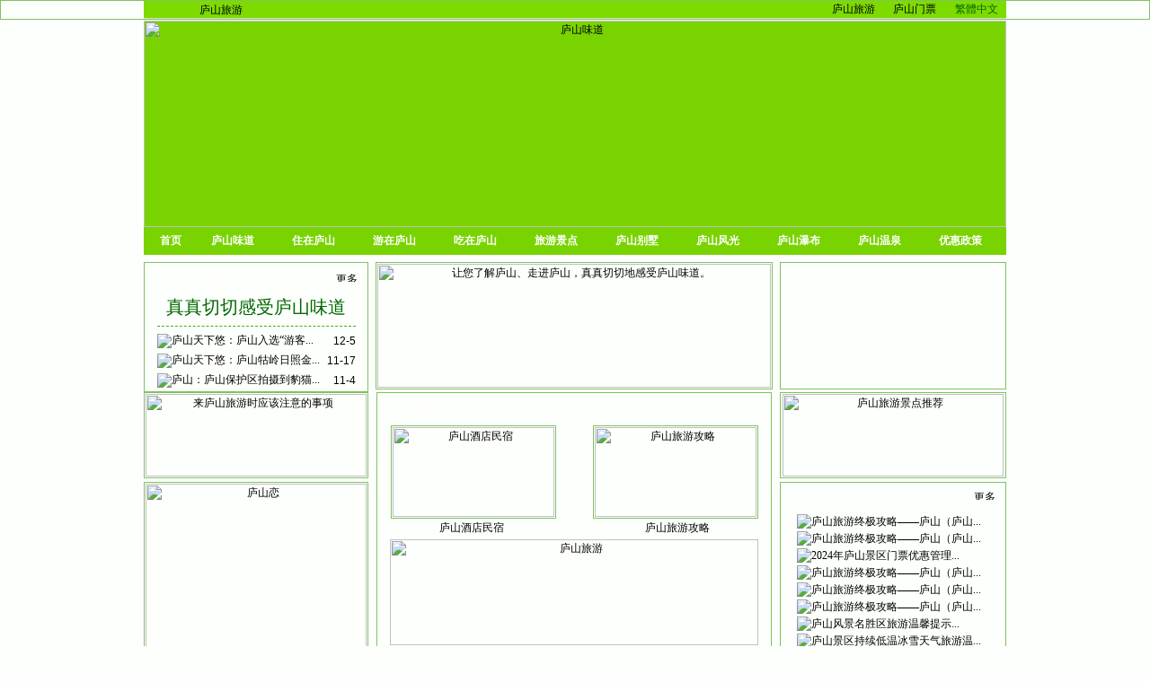

--- FILE ---
content_type: text/html
request_url: http://www.chinalushan.com/line/line_19.htm
body_size: 360
content:

<!-- ®ɽ�����������緢չ���޹�˾��Ȩ���� -->
<!-- ����汾��Ver:2.1 -->
<script language=javascript>alert('����Ϣ�����ڻ�����������ʧ������ɵĽ����');location.href='../';</script>

--- FILE ---
content_type: text/html
request_url: http://www.chinalushan.com/
body_size: 11664
content:

<!-- 庐山诚信旅游网络发展有限公司版权所有 -->
<!-- 程序版本：Ver:2.1 -->

<html>
<head>
<TITLE>庐山天下悠_庐山旅游网_江西十大优秀旅游休闲网站,江西庐山风景区庐山旅游门户网站</TITLE>
<META name="keywords" content="庐山,庐山旅游,庐山天下悠,庐山味道,识得庐山真面目,匡庐奇秀甲天下,江西庐山旅游,九江庐山旅游">
<META name="description" content="庐山旅游网是纯正血统的庐山本土网站，是江西庐山风景区内专业的庐山旅游门户网站，江西省十大优秀旅游休闲网站之一，让您了解庐山人文历史，走进庐山探幽赏美景，真真切切地感受庐山的味道！同时为您提供方便快捷的庐山旅游咨询、庐山旅游线路查询、庐山旅游酒店预订、庐山旅游民宿客栈旅馆预订、庐山旅游攻略信息等服务。">
<META http-equiv="Content-Type" content="text/html; charset=gb2312">
<LINK href="favicon.ico" rel="Shortcut Icon">
<LINK href="favicon.ico" rel=Bookmark>
<LINK rel="stylesheet" href="css/index.css" type="text/css">
<SCRIPT language="JavaScript" src="inc/function.js"></SCRIPT>
<SCRIPT src="js/swf.js" type=text/javascript></SCRIPT>
<style type="text/css">
.style1 {
				text-align: center;
}
</style>
</head>
<body style="text-align: center" bgcolor="#FCFFFB">
<div align="center" class="tb1">
<table width="960" height="16" border="0" cellpadding="0" bgcolor="#7DDB00" class="tb4" style="border-collapse:collapse">
<tr>
<td width="140" height="16" align="center">
<p align="center">
<a href="http://www.chinalushan.com">
<img border="0" src="images/HEAD1.gif" width="134" height="15" alt="庐山旅游"></a></td>
<td width="475" height="16" style="padding-top:5px " class="price1">　</td>
<td width="9" align="left" height="16">
<font color="#006600">
<img border="0" src="images/head2.gif" width="7" height="10"></font></td>
<td width="6%" align="left" height="16">
<strong style="font-weight: 400"><font color="#000000">
<a class="M2_link" href="http://www.lushanlvyou.com">
<font color="#000000">庐山旅游</font></a></font></strong></td>
<td width="9" align="left" height="16">
<img border="0" src="images/head2.gif" width="7" height="10"></td>
<td width="6%" align="left" height="16">
<strong style="font-weight: 400"><font color="#000000">
<a class="M2_link" href="http://www.lushanweidao.com/newsinfo/6873127.html">
<font color="#000000">庐山门票</font></a></font></strong></td>
<td width="9" align="left" height="16">
<font color="#006600">
<img border="0" src="images/head2.gif" width="7" height="10"></font></td>
<td width="6%" align="left" height="16">
<font color="#006600">
<script src="fanti/language.js"></script></font></td>
</tr>
</table>
</div>
<div align="center">
<table width="960" border="0" cellpadding="0" style="border-collapse: collapse" bgcolor="#79D300">
<tr>
<TD height="1" background=images/bgtop.gif bgcolor="#F5FFEC" style="font-size: 12px; line-height: 15px; font-family: 宋体">
<IMG height=1
src="images/1x1_pix.gif" width=10></TD>
</tr>
<tr>
<td width="960" height="120" align="center" bgcolor="#79D300">
<img border="0" src="images/LuShan.jpg" width="960" height="230" longdesc="庐山以“雄、奇、险、秀”闻名于世，大江、大湖、大山浑然交汇，雄奇、险峻、秀丽、刚柔相济。春如梦、夏如滴、秋如醉、冬如玉，四季可游。唐代诗人白居易以“匡庐奇秀甲天下”八个字道出庐山的秀美和品位，宋代诗人苏轼曾发出“不识庐山真面目，只缘身在此山中”的感慨。" alt="庐山味道"></td>
</tr>
<tr>
<TD height="1" background=images/bgtop.gif bgcolor="#79D300" style="font-size: 12px; line-height: 15px; font-family: 宋体">
<IMG height=1
src="images/1x1_pix.gif" width=10></TD>
</tr>
</table>
</div>
<table width="960" border="0" align="center" cellpadding="0" cellspacing="0" bgcolor="#FFFFFF">
<tr>
<td>
<div align="center">
<table width="100%" border="0" cellpadding="0" cellspacing="0" bgcolor="#79D300">
<tr>
<td width="1"><b><img src="images/top_02.gif" width="9" height="30"></b></td>
<td background="images/top_03.gif">
<div align="center">
<table width="100%" height="30" border="0" cellpadding="0" cellspacing="0">
<tr>
<td><div align="center"><A href="/" class="M2_link">
<strong>首页</strong></A></div>
</td>
<td width="1"><b><img src="images/top_04.gif" width="7" height="30"></b></td>
<td><div align="center">
<strong><a class="M2_link" href="http://www.lushanweidao.com">庐山味道</a></strong></div>
</td>
<td width="1"><b><img src="images/top_04.gif" width="7" height="30"></b></td>
<td><div align="center">
<strong><a class="M2_link" href="http://www.lushanweidao.com/newsinfo/7261661.html">
				住在庐山</a></strong></div>
</td>
<td width="1"><b><img src="images/top_04.gif" width="7" height="30"></b></td>
<td><div align="center">
<strong><a class="M2_link" href="http://www.lushanweidao.com/newsinfo/6250572.html">
				游在庐山</a></strong></div>
</td>
<td width="1"><b><img src="images/top_04.gif" width="7" height="30"></b></td>
<td><div align="center">
<strong><a class="M2_link" href="http://www.lushanweidao.com/lushanmeishi">吃在庐山</a></strong></div>
</td>
<td width="1"><b><img src="images/top_04.gif" width="7" height="30"></b></td>
<td><div align="center">
<strong><a class="M2_link" href="http://www.lushanweidao.com/lushanjingdian">旅游景点</a></strong></div>
</td>
<td width="1"><b><img src="images/top_04.gif" width="7" height="30"></b></td>
<td><div align="center">
<strong><a class="M2_link" href="http://www.lushanweidao.com/lushanbieshu">庐山别墅</a></strong></div>
</td>
<td width="1"><b><img src="images/top_04.gif" width="7" height="30"></b></td>
<td><div align="center">
<strong><a class="M2_link" href="http://www.lushanweidao.com/lushanyou">庐山风光</a></strong></div>
</td>
<td width="1"><b><img src="images/top_04.gif" width="7" height="30"></b></td>
<td><div align="center">
<strong><a class="M2_link" href="http://www.lushanweidao.com/lushanpubu">庐山瀑布</a></strong></div>
</td>
<td width="1"><b><img src="images/top_04.gif" width="7" height="30"></b></td>
<td>
<p align="center">
<strong><a class="M2_link" href="http://www.lushanweidao.com/lushanwenquan">庐山温泉</a></strong></td>
<td width="1"><b><img src="images/top_04.gif" width="7" height="30"></b></td>
<td><div align="center">
<strong><a class="M2_link" href="http://www.lushanweidao.com/lushanmenpiao">优惠政策</a></strong></div>
</td>
</tr>
</table></div>
</td>
<td width="1"><b><img src="images/top_01.gif" width="9" height="30"></b></td>
</tr>
</table>
</div>
</td>
</tr>
</table>
<table width="960" height="8" border="0" align="center" cellpadding="0" cellspacing="0">
<tr>
<td></td>
</tr>
</table>
<div align="center">
<table width="960" height="145" border="0" cellpadding="0" cellspacing="0">
<tr>
<td width="255" height="145" align="left" valign="top">
<table width="250" height="140" border="0" cellpadding="0" cellspacing="0" class="tb0">
<tr>
<td height="69" align="center" valign="top" width="250"><table width="100%" height="25" border="0" cellpadding="0" cellspacing="0" background="images/left01.gif">
<tr>
<td width="9%" align="center" style="padding-top:5px " valign="top">
<img border="0" src="images/zx.gif" width="15" height="16"></td>
<td width="77%" valign="bottom" class="t3">庐山旅游资讯</td>
<td width="14%" style="padding-top:5px ">
<a target="_blank" href="info/index_1.htm">
<img src="images/more.gif" width="31" height="11" border="0" alt="更多>>>"></a></td>
</tr>
</table>
<table border="0" width="80%" id="table2">
<tr>
<table width="90%" height="40" border="0" cellpadding="0" cellspacing="0" style="border-bottom:1px #43AE12 dashed; ">
<tr>
<td height="40" align="center"><a href="http://www.lushanweidao.com" class="12_777777" target="_blank" title="真真切切感受庐山味道"><SPAN class=title><FONT face=黑体>真真切切感受庐山味道</FONT></SPAN></td>
</tr>
</table>
<table width="80%" height="5" border="0" cellpadding="0" cellspacing="0">
<tr>
<td></td>
</tr>
</table>


<table width="221" border="0" cellpadding="0" cellspacing="0">

<tr>
<td width="9" height="22"><img src="images/arrow.gif"></td>
<td width="179"><a href="info/info_4789.htm" target="_blank" title="庐山天下悠：庐山入选“游客喜爱的热门赏叶目的地”" class="12_777777">庐山天下悠：庐山入选“游客...</a></td>
<td width="35" align="right" class="price2">12-5</td>
</tr>

<tr>
<td width="9" height="22"><img src="images/arrow.gif"></td>
<td width="179"><a href="info/info_4788.htm" target="_blank" title="庐山天下悠：庐山牯岭日照金峰火烧云" class="12_777777">庐山天下悠：庐山牯岭日照金...</a></td>
<td width="35" align="right" class="price2">11-17</td>
</tr>

<tr>
<td width="9" height="22"><img src="images/arrow.gif"></td>
<td width="179"><a href="info/info_4787.htm" target="_blank" title="庐山：庐山保护区拍摄到豹猫探查鸟巢行为珍贵影像资料" class="12_777777">庐山：庐山保护区拍摄到豹猫...</a></td>
<td width="35" align="right" class="price2">11-4</td>
</tr>

</table>

</td>
</td>
</tr>
</table>
</td>
<td width="100%" valign="top" align="center">
<table width="440" height="136" border="0" cellpadding="0" cellspacing="0" class="tb2">
<td height="136" align="center" valign="middle"><a href='http://www.lushanweidao.com' target='_blank'><img src='/banner/20207220279325.jpg' width='438' height='138' border='0' alt='让您了解庐山、走进庐山，真真切切地感受庐山味道。'></a></td>
</table>
</td>
<td width="250" align="right" valign="top" height="115">
<table width="250" height="140" border="0" cellpadding="0" cellspacing="0" class="tb0">
<tr>
<td height="68" align="center" valign="top" width="252">
<table width="248" height="25" border="0" cellpadding="0" cellspacing="0" background="images/left01.gif">
<tr>
<td width="22" align="center" style="padding-top:5px " valign="top">
<img border="0" src="images/tq.gif" width="16" height="16"></td>
<td width="103" align="left" class="t3" valign="bottom">庐山天气预报</td>
<td width="125" valign="top" style="padding-top:7px " align="center">
<SCRIPT language=JavaScript>
<!-- Begin
today=new Date();
function initArray(){
this.length=initArray.arguments.length
for(var i=0;i<this.length;i++)
this[i+1]=initArray.arguments[i]  }
var d=new initArray(
"星期日",
"星期一",
"星期二",
"星期三",
"星期四",
"星期五",
"星期六");
document.write(
"<font color=#FFFFFF style='font-size:9pt;font-family: 宋体'> ",
today.getYear(),"年",
today.getMonth()+1,"月",
today.getDate(),"日",
d[today.getDay()+1],
"</font>" );
//  End -->
</SCRIPT>
</td>
</tr>
</table>
<div align="center">
<table border="0" width="240" cellspacing="0" cellpadding="0" height="113" id="table7" align="center">
<tr>
<td class="style1">
<iframe allowtransparency="true" frameborder="0" width="220" height="98" scrolling="no" src="//tianqi.2345.com/plugin/widget/index.htm?s=1&z=1&t=1&v=0&d=1&bd=0&k=&f=004000&ltf=009944&htf=cc0000&q=0&e=0&a=0&c=60863&w=220&h=98&align=center"></iframe></td>
</tr>
</table>
</div>
</td>
</tr>
</table>
</td>
</tr>
</table>
</div>
<div align="center">
<table width="960" height="190" border="0" cellpadding="0" cellspacing="0">
<tr>
<td width="255" height="201" align="left" valign="top">
<table width="250" height="92" border="0" cellpadding="0" cellspacing="0" class="tb2">
<tr>
<td height="42" align="center" valign="middle"><a href='http://www.lushanweidao.com/lushanlvyou' target='_blank'><img src='/banner/2012922175640667.jpg' width='246' height='92' border='0' alt='来庐山旅游时应该注意的事项'></a></td>
</tr>
</table>
<div align="center">
<table width="80%" height="4" border="0" cellpadding="0" cellspacing="0">
<tr>
<td></td>
</tr>
</table>
</div>
<table width="250" height="188" border="0" cellpadding="0" cellspacing="0" class="tb0">
<tr>
<td height="42" align="center" valign="middle"><a href='https://www.lushanweidao.com/lushanlian' target='_blank'><img src='/banner/202499144045407.jpg' width='246' height='186' border='0' alt='庐山恋'></a></td>
</tr>
</table>
</td>
<td width="100%" align="center" valign="top">
<table width="440" height="200" border="0" cellpadding="0" cellspacing="0" class="tb3">
<tr>
<td height="288" align="center" valign="top"><table width="100%" height="25" border="0" cellpadding="0" cellspacing="0" background="images/tb.gif">
<tr>
<td width="30%" valign="bottom" class="t1" style="padding-left:8px ">庐山旅游</td>
<td width="70%" valign="bottom">
&nbsp;</td>
</tr>
</table>
<table width="80%" height="10" border="0" cellpadding="0" cellspacing="0">
<tr>
<td></td>
</tr>
</table>
<table width="94%" height="98" border="0" cellpadding="0" cellspacing="0">
<tr>
<td width="50%" height="95" valign="top">
<table width="180" height="100" border="0" cellpadding="0" cellspacing="0" class="tb2">
<tr>
<td align="center"><a href='http://www.lushanweidao.com/lushanzhusu' target='_blank'><img src='/banner/202278125954268.jpg' width='180' height='100' border='0' alt='庐山酒店民宿'></a></td>
</tr>
</table>
<table width="180" height="20" border="0" cellpadding="0" cellspacing="0">
<tr>
<td height="22" align="center"><a href="#" class="14_0055AA"><a href='http://www.lushanweidao.com/lushanzhusu' target='_blank'class='14_7AB900' >庐山酒店民宿</a></a></td>
</tr>
</table></td>
<td width="50%" align="right" valign="top">
<table width="180" height="100" border="0" cellpadding="0" cellspacing="0" class="tb2">
<tr>
<td height="42" align="center" valign="middle"><a href='http://www.lushanweidao.com/lushanlvyou' target='_blank'><img src='/banner/2022781391438.jpg' width='180' height='100' border='0' alt='庐山旅游攻略'></a></td>
</tr>
</table>
<table width="180" height="20" border="0" cellpadding="0" cellspacing="0">
<tr>
<td height="22" align="center"><a href="#" class="14_0055AA"><a href='http://www.lushanweidao.com/lushanlvyou' target='_blank'class='14_7AB900' >庐山旅游攻略</a></a></td>
</tr>
</table></td>
</tr>
</table>
<table border="0" cellspacing="0" cellpadding="0" id="table6" style="height: 120px; width: 95%">
<tr>
<td height="42" align="center" valign="middle"><a href='http://www.lushanlvyou.com' target='_blank'><img src='/banner/202499155652573.jpg' width='410' height='118' border='0' alt='庐山旅游'></a></td>
</tr>
</table>
</td>
</tr>
</table>
<table width="80%" height="4" border="0" cellpadding="0" cellspacing="0">
<tr>
<td width="100%"></td>
</tr>
</table></td>
<td width="250" align="right" valign="top">
<table width="252" height="92" border="0" cellpadding="0" cellspacing="0" class="tb2">
<tr>
<td height="42" align="center" valign="middle"><a href='http://www.lushanweidao.com/lushanyou' target='_blank'><img src='/banner/202072205025894.jpg' width='246' height='92' border='0' alt='庐山旅游景点推荐'></a></td>
</tr>
</table>
<div align="center">
<table width="80%" height="4" border="0" cellpadding="0" cellspacing="0">
<tr>
<td></td>
</tr>
</table>
</div>
<table width="250" height="190" border="0" cellpadding="0" cellspacing="0" class="tb3">
<tr>
<td height="68" align="center" valign="top">
<table width="248" height="25" border="0" cellpadding="0" cellspacing="0" background="images/left01.gif">
<tr>
<td width="10%" align="center">
<img border="0" src="images/zn.gif" width="15" height="14"></td>
<td width="76%" class="t3" valign="bottom">庐山旅游概况</td>
<td width="14%"><a href="info/index_2.htm" target="_blank">
<img src="images/more.gif"  border="0" width="31" height="11" alt="更多>>>"></a></td>
</tr>
</table>
<table width="80%" height="8" border="0" cellpadding="0" cellspacing="0">
<tr>
<td></td>
</tr>
</table>

<table width="215" height="19" border="0" cellpadding="0" cellspacing="0">

<tr>
<td width="9" height="19"><img src="images/arrow.gif"></td>
<td width="206"><a href="info/info_4744.htm" target="_blank" title="庐山旅游终极攻略——庐山（庐山风景名胜区）住宿篇" class="link_left">庐山旅游终极攻略——庐山（庐山...</a></td>
</tr>

<tr>
<td width="9" height="19"><img src="images/arrow.gif"></td>
<td width="206"><a href="info/info_4732.htm" target="_blank" title="庐山旅游终极攻略——庐山（庐山风景名胜区）三月免门票篇" class="link_left">庐山旅游终极攻略——庐山（庐山...</a></td>
</tr>

<tr>
<td width="9" height="19"><img src="images/arrow.gif"></td>
<td width="206"><a href="info/info_4729.htm" target="_blank" title="2024年庐山景区门票优惠管理规定" class="link_left">2024年庐山景区门票优惠管理...</a></td>
</tr>

<tr>
<td width="9" height="19"><img src="images/arrow.gif"></td>
<td width="206"><a href="info/info_4709.htm" target="_blank" title="庐山旅游终极攻略——庐山（庐山风景名胜区）旅游篇" class="link_left">庐山旅游终极攻略——庐山（庐山...</a></td>
</tr>

<tr>
<td width="9" height="19"><img src="images/arrow.gif"></td>
<td width="206"><a href="info/info_4707.htm" target="_blank" title="庐山旅游终极攻略——庐山（庐山风景名胜区）的各种“阴山论”" class="link_left">庐山旅游终极攻略——庐山（庐山...</a></td>
</tr>

<tr>
<td width="9" height="19"><img src="images/arrow.gif"></td>
<td width="206"><a href="info/info_4704.htm" target="_blank" title="庐山旅游终极攻略——庐山（庐山风景名胜区）与庐山市" class="link_left">庐山旅游终极攻略——庐山（庐山...</a></td>
</tr>

<tr>
<td width="9" height="19"><img src="images/arrow.gif"></td>
<td width="206"><a href="info/info_4615.htm" target="_blank" title="庐山风景名胜区旅游温馨提示" class="link_left">庐山风景名胜区旅游温馨提示...</a></td>
</tr>

<tr>
<td width="9" height="19"><img src="images/arrow.gif"></td>
<td width="206"><a href="info/info_4611.htm" target="_blank" title="庐山景区持续低温冰雪天气旅游温馨提示" class="link_left">庐山景区持续低温冰雪天气旅游温...</a></td>
</tr>

</table>
</td>
</tr>
</table>
</td>
</tr>
</table>
</div>
</td>
</tr>
</table>
<div align="center">
<table width="960" height="190" border="0" cellpadding="0" cellspacing="0">
<tr>
<td width="255" height="198" align="left" valign="top">
<table width="250" border="0" cellpadding="0" cellspacing="0" class="tb0">
<tr>
<td height="65" align="center" valign="top" width="250"><table width="100%" height="25" border="0" cellpadding="0" cellspacing="0" background="images/left01.gif">
<tr>
<td width="9%" align="center" style="padding-top:5px " valign="top">
<img border="0" src="images/zj.gif" width="13" height="16"></td>
<td width="77%" valign="bottom" class="t3">庐山自驾指南</td>
<td width="14%" style="padding-top:5px ">
<a href="info/index_6.htm" target="_blank">
<img src="images/more.gif" width="31" height="11" border="0" alt="更多>>>"></a></td>
</tr>
</table>
<table border="0" width="80%" id="table2">
<tr>
<td height="2"></td>
</tr>
</table>

<table width="215" height="19" border="0" cellpadding="0" cellspacing="0">

<tr>
<td width="9" height="19"><img src="images/arrow.gif"></td>
<td width="206"><a href="info/info_724.htm" target="_blank" title="上海市到庐山自驾游线路" class="link_left">上海市到庐山自驾游线路...</a></td>
</tr>

<tr>
<td width="9" height="19"><img src="images/arrow.gif"></td>
<td width="206"><a href="info/info_723.htm" target="_blank" title="北京市到庐山自驾游线路" class="link_left">北京市到庐山自驾游线路...</a></td>
</tr>

<tr>
<td width="9" height="19"><img src="images/arrow.gif"></td>
<td width="206"><a href="info/info_722.htm" target="_blank" title="四川重庆市到庐山自驾游线路" class="link_left">四川重庆市到庐山自驾游线路...</a></td>
</tr>

<tr>
<td width="9" height="19"><img src="images/arrow.gif"></td>
<td width="206"><a href="info/info_721.htm" target="_blank" title="江苏到庐山自驾游线路" class="link_left">江苏到庐山自驾游线路...</a></td>
</tr>

<tr>
<td width="9" height="19"><img src="images/arrow.gif"></td>
<td width="206"><a href="info/info_720.htm" target="_blank" title="香港到庐山自驾游线路" class="link_left">香港到庐山自驾游线路...</a></td>
</tr>

<tr>
<td width="9" height="19"><img src="images/arrow.gif"></td>
<td width="206"><a href="info/info_719.htm" target="_blank" title="澳门到庐山自驾游线路" class="link_left">澳门到庐山自驾游线路...</a></td>
</tr>

</table>
</td>
</td>
</tr>
</table>
<div align="center">
<table border="0" width="80%" cellspacing="0" cellpadding="0" height="3" id="table5">
<tr>
<td height="5"></td>
</tr>
</table>
</div>
<table width="250" height="92" border="0" cellpadding="0" cellspacing="0" class="tb2">
<tr>
<td height="92" align="center" width="234"><a href='/net' target='_blank'><img src='/banner/201082410515444.jpg' width='246' height='92' border='0' alt='庐山诚信旅游网络发展有限公司'></a></td>
</tr>
</table>
</td>
<td width="100%" align="center" valign="top" height="250">
<table width="440" border="0" cellpadding="0" cellspacing="0" class="tb3" height="250">
<tr>
<td align="center" valign="top"><table width="100%" height="25" border="0" cellpadding="0" cellspacing="0" background="images/tb.gif">
<tr>
<td width="30%" valign="bottom" class="t1" style="padding-left:8px ">庐山味道</td>
<td width="70%" valign="bottom">	  
<DIV class="K2" id="a1_1" style="DISPLAY: none"><a id="a1" href="javascript:MYGO('title_1');" class="k2_link">经典线路</a></DIV>
<DIV class="K1" id="a2_0" style="DISPLAY: none" ><a id="a2" href="javascript:MYGO('title_2');" class="k1_link">省内线路</a></DIV>
</td>
</tr>
</table>
<table width="80%" height="10" border="0" cellpadding="0" cellspacing="0">
<tr>
<td></td>
</tr>
</table>
<table width="94%" height="98" border="0" cellpadding="0" cellspacing="0">
<tr>
<td width="50%" height="98" valign="top">
<table width="180" height="100" border="0" cellpadding="0" cellspacing="0" class="tb2">
<tr>
<td height="42" align="center" valign="middle"><a href='http://www.lushanweidao.com/newsinfo/2239481.html' target='_blank'><img src='/banner/202499135656777.jpg' width='180' height='100' border='0' alt='红色庐山'></a></td>
</tr>
</table>
<table width="180" height="24" border="0" cellpadding="0" cellspacing="0">
<tr>
<td height="24" align="center"><a href="#" class="14_0055AA"><a href='http://www.lushanweidao.com/newsinfo/2239481.html' target='_blank'class='14_7AB900' >红色庐山</a></a></td>
</tr>
</table></td>
<td width="50%" align="right" valign="top">
<table width="180" height="100" border="0" cellpadding="0" cellspacing="0" class="tb2">
<tr>
<td height="42" align="center" valign="middle"><a href='https://www.lushanweidao.com/newsinfo/2068892.html' target='_blank'><img src='/banner/202499141458150.jpg' width='180' height='100' border='0' alt='人文圣山'></a></td>
</tr>
</table>
<table width="180" height="24" border="0" cellpadding="0" cellspacing="0">
<tr>
<td height="24" align="center"><a href="#" class="14_0055AA"><a href='https://www.lushanweidao.com/newsinfo/2068892.html' target='_blank'class='14_7AB900' >人文圣山</a></a></td>
</tr>
</table></td>
</tr>
</table>
<table border="0" cellspacing="0" cellpadding="0" id="table6" style="height: 80px; width: 95%">
<tr>
<td height="42" align="center" valign="middle"><a href='https://www.lushanweidao.com/lushanyunwucha' target='_blank'><img src='/banner/202499163614959.jpg' width='410' height='80' border='0' alt='庐山云雾茶'></a></td>
</tr>
</table>
</td>
</tr>
</table>
<table width="80%" height="4" border="0" cellpadding="0" cellspacing="0">
<tr>
<td height="4"></td>
</tr>
</table></td>
<td width="250" align="right" valign="top">
<table width="250" border="0" cellpadding="0" cellspacing="0" class="tb3">
<tr>
<td align="center" valign="top"><table width="248" height="25" border="0" cellpadding="0" cellspacing="0" background="images/left01.gif">
<tr>
<td width="9%" align="center">
<img border="0" src="images/cs.gif" width="15" height="12"></td>
<td width="77%" class="t3" valign="bottom">庐山旅游常识</td>
<td width="14%"><a href="info/index_4.htm" target="_blank">
<img src="images/more.gif"  border="0" width="31" height="11" alt="更多>>>"></a></td>
</tr>
</table>
<table border="0" width="80%" id="table2">
<tr>
<td height="2"></td>
</tr>
</table>

<table width="215" height="19" border="0" cellpadding="0" cellspacing="0">

<tr>
<td width="9" height="19"><img src="images/arrow.gif"></td>
<td width="206"><a href="info/info_1867.htm" target="_blank" title="关于庐山景区实施车辆（部分）换乘的公告" class="link_left">关于庐山景区实施车辆（部分）...</a></td>
</tr>

<tr>
<td width="9" height="19"><img src="images/arrow.gif"></td>
<td width="206"><a href="info/info_1687.htm" target="_blank" title="庐山景区内各大宾馆、酒店、别墅在线预订网址" class="link_left">庐山景区内各大宾馆、酒店、别...</a></td>
</tr>

<tr>
<td width="9" height="19"><img src="images/arrow.gif"></td>
<td width="206"><a href="info/info_1393.htm" target="_blank" title="庐山冬季赏雪观景自助旅游权威指南" class="link_left">庐山冬季赏雪观景自助旅游权威...</a></td>
</tr>

<tr>
<td width="9" height="19"><img src="images/arrow.gif"></td>
<td width="206"><a href="info/info_169.htm" target="_blank" title="庐山火车站上庐山的方法" class="link_left">庐山火车站上庐山的方法...</a></td>
</tr>

<tr>
<td width="9" height="19"><img src="images/arrow.gif"></td>
<td width="206"><a href="info/info_168.htm" target="_blank" title="南昌到庐山的方法" class="link_left">南昌到庐山的方法...</a></td>
</tr>

<tr>
<td width="9" height="19"><img src="images/arrow.gif"></td>
<td width="206"><a href="info/info_167.htm" target="_blank" title="九江市上庐山的方法" class="link_left">九江市上庐山的方法...</a></td>
</tr>

</table>
</td>
</tr>
</table>
<div align="center">
<table border="0" width="100%" cellspacing="0" cellpadding="0" height="3" id="table5">
<tr>
<td height="5"></td>
</tr>
</table>
</div>
<table width="252" height="92" border="0" cellpadding="0" cellspacing="0" class="tb2">
<tr>
<td height="92" align="center"><a href='http://www.lushanyunwucha.com' target='_blank'><img src='/banner/2010824122752441.jpg' width='246' height='92' border='0' alt='庐山云雾茶'></a></td>
</tr>
</table>
</td>
</tr>
</table>
</div>
<div align="center">
<table width="960" height="92" border="0" cellpadding="0" cellspacing="0" class="tb2">
<tr>
<td height="92" align="center" width="960"><a href='http://www.lushanweidao.com/lushanbieshu' target='_blank'><img src='/banner/20113251746262.jpg' width='953' height='90' border='0' alt='庐山名人别墅'></a></td>
</tr>
</table>
</div>
<table border="0" width="960" id="table3" height="4" cellspacing="0" cellpadding="0">
<tr>
<td height="2"></td>
</tr>
</table>
<table width="960" height="216" border="0" align="center" cellpadding="0" cellspacing="0">
<tr>
<td width="255" height="216" align="left" valign="top"> <table width="250" height="210" border="0" cellpadding="0" cellspacing="0" class="tb0">
<tr>
<td height="208" align="center" valign="top"><table width="100%" height="25" border="0" cellpadding="0" cellspacing="0" background="images/left01.gif">
<tr>
<td width="9%" align="center" style="padding-top:5px ">
<img border="0" src="images/tc.gif" width="13" height="14"></td>
<td width="77%" valign="bottom" class="t3">庐山旅游特产</td>
<td width="14%" style="padding-top:5px ">
<a target="_blank" href="shop.htm">
<img src="images/more.gif" width="31" height="11" border="0" alt="更多>>>"></a></td>
</tr>
</table>
<table width="80%" height="4" border="0" cellpadding="0" cellspacing="0">
<tr>
<td></td>
</tr>
</table>
<table width="80%" height="12" border="0" cellpadding="0" cellspacing="0">
<tr>
<td></td>
</tr>
</table>

<table width="90%" height="89" border="0" cellpadding="0" cellspacing="0">
<tr>
<td width="52%" align="left" valign="top"><div class="pic5"><a href="shop/techan_15.htm" target="_blank"><img src="shop/img/2010814205517491.jpg" width="100" height="75" border="0"></a></div></td>
<td width="48%" valign="top"><table width="100%" height="76" border="0" cellpadding="0" cellspacing="0">
<tr>
<td height="27"><a href="shop/techan_15.htm" target="_blank" title="云雾茶贡品"  class="14_7AB900">
<span style="font-weight: 400"><font size="3" face="黑体">云雾茶贡品</font></span></a></td>
</tr>
<tr>
<td height="5"></td>
</tr>
<tr>
<td height="23" class="price2">单位：罐</td>
</tr>
<tr>
<td height="21" class="price1">价格：￥<b>0</b>元</td>
</tr>
</table></td>
</tr>
</table>

<table width="90%" height="12" border="0" cellpadding="0" cellspacing="0" style="border-top:1px #43AE12 dashed; ">
<tr>
<td></td>
</tr>
</table>

<table width="220" border="0" cellpadding="0" cellspacing="0">

<tr>
<td width="8" height="21"><img src="images/arrow.gif"></td>
<td width="123"><a href="shop/techan_15.htm" target="_blank" title="云雾茶贡品" class="link_left">云雾茶贡品</a></td>
<td width="33" align="left" class="price2">罐</td>
<td width="56" align="right" class="price1">￥<b>0</b>元</td>
</tr>

<tr>
<td width="8" height="21"><img src="images/arrow.gif"></td>
<td width="123"><a href="shop/techan_14.htm" target="_blank" title="红御品特级100克" class="link_left">红御品特级100克</a></td>
<td width="33" align="left" class="price2">盒</td>
<td width="56" align="right" class="price1">￥<b>0</b>元</td>
</tr>

<tr>
<td width="8" height="21"><img src="images/arrow.gif"></td>
<td width="123"><a href="shop/techan_13.htm" target="_blank" title="红御品特级200克" class="link_left">红御品特级200克</a></td>
<td width="33" align="left" class="price2">盒</td>
<td width="56" align="right" class="price1">￥<b>0</b>元</td>
</tr>

</table>

</td>
</tr>
</table></td>
<td width="100%" align="center" valign="top"><table width="440" height="210" border="0" cellpadding="0" cellspacing="0" class="tb3">
<tr>
<td height="208" align="center" valign="top"><table width="100%" height="25" border="0" cellpadding="0" cellspacing="0" background="images/tb.gif">
<tr>
<td width="90%" valign="bottom" class="t1" style="padding-left:8px ">旅游景点</td>
<td width="8%" valign="middle">
<a target="_blank" href="tour.htm">
<img src="images/more.gif"  border="0" width="31" height="11" alt="更多>>>"></a></td>
</tr>
</table>
<table width="80%" height="6" border="0" cellpadding="0" cellspacing="0">
<tr>
<td></td>
</tr>
</table>
<table width="98%" height="0" border="0" cellpadding="0" cellspacing="0">
<tr align=center>

<td height="60" align="center">

<table width="100" height="90" border="0" cellpadding="0" cellspacing="0">
<tr>
<td height="70" align="center">
<table width="20" height="20" border="0" cellpadding="0" cellspacing="0" class="tb2">
<tr>
<td align="center" valign="middle"><img src="tour/img/201071913257193.jpg" width="80" height="60"></td>
</tr>
</table>
	
</td>
</tr>
<tr>
<td align="center" valign="bottom"><a href="tour/jingdian_24.htm" class="12_0055AA" target="_blank">三叠泉</a>
</td>
</tr>
</table>

</td>

<td height="60" align="center">

<table width="100" height="90" border="0" cellpadding="0" cellspacing="0">
<tr>
<td height="70" align="center">
<table width="20" height="20" border="0" cellpadding="0" cellspacing="0" class="tb2">
<tr>
<td align="center" valign="middle"><img src="tour/img/2010719133134458.jpg" width="80" height="60"></td>
</tr>
</table>
	
</td>
</tr>
<tr>
<td align="center" valign="bottom"><a href="tour/jingdian_47.htm" class="12_0055AA" target="_blank">花径</a>
</td>
</tr>
</table>

</td>

<td height="60" align="center">

<table width="100" height="90" border="0" cellpadding="0" cellspacing="0">
<tr>
<td height="70" align="center">
<table width="20" height="20" border="0" cellpadding="0" cellspacing="0" class="tb2">
<tr>
<td align="center" valign="middle"><img src="tour/img/2011520154626627.jpg" width="80" height="60"></td>
</tr>
</table>
	
</td>
</tr>
<tr>
<td align="center" valign="bottom"><a href="tour/jingdian_28.htm" class="12_0055AA" target="_blank">含鄱口</a>
</td>
</tr>
</table>

</td>

<td height="60" align="center">

<table width="100" height="90" border="0" cellpadding="0" cellspacing="0">
<tr>
<td height="70" align="center">
<table width="20" height="20" border="0" cellpadding="0" cellspacing="0" class="tb2">
<tr>
<td align="center" valign="middle"><img src="tour/img/201152016590615.jpg" width="80" height="60"></td>
</tr>
</table>
	
</td>
</tr>
<tr>
<td align="center" valign="bottom"><a href="tour/jingdian_33.htm" class="12_0055AA" target="_blank">庐山会议旧址</a>
</td>
</tr>
</table>

</td>
</tr><tr align=center>
</tr>
</table>
<table width="80%" height="4" border="0" cellpadding="0" cellspacing="0">
<tr>
<td></td>
</tr>
</table>
<table width="94%" height="6" border="0" cellpadding="0" cellspacing="0" style="border-top:1px #43AE12 dashed; ">
<tr>
<td height="5"></td>
</tr>
</table>
<table width="94%" height="0" border="0" cellpadding="0" cellspacing="0">
<tr align=center>

<td height="24" align="center">
<table width="88" height="24" border="0" cellpadding="0" cellspacing="0">
<tr>
<td width="8" style="padding-top:4PX"><img src="images/arrow.gif"></td>
<td width="80" align="left"><a href="tour/jingdian_24.htm" target="_blank">三叠泉</a></td>
</tr>
</table>
</td>

<td height="24" align="center">
<table width="88" height="24" border="0" cellpadding="0" cellspacing="0">
<tr>
<td width="8" style="padding-top:4PX"><img src="images/arrow.gif"></td>
<td width="80" align="left"><a href="tour/jingdian_47.htm" target="_blank">花径</a></td>
</tr>
</table>
</td>

<td height="24" align="center">
<table width="88" height="24" border="0" cellpadding="0" cellspacing="0">
<tr>
<td width="8" style="padding-top:4PX"><img src="images/arrow.gif"></td>
<td width="80" align="left"><a href="tour/jingdian_28.htm" target="_blank">含鄱口</a></td>
</tr>
</table>
</td>

<td height="24" align="center">
<table width="88" height="24" border="0" cellpadding="0" cellspacing="0">
<tr>
<td width="8" style="padding-top:4PX"><img src="images/arrow.gif"></td>
<td width="80" align="left"><a href="tour/jingdian_33.htm" target="_blank">庐山会议旧址</a></td>
</tr>
</table>
</td>
</tr><tr align=center>
<td height="24" align="center">
<table width="88" height="24" border="0" cellpadding="0" cellspacing="0">
<tr>
<td width="8" style="padding-top:4PX"><img src="images/arrow.gif"></td>
<td width="80" align="left"><a href="tour/jingdian_34.htm" target="_blank">美庐别墅</a></td>
</tr>
</table>
</td>

<td height="24" align="center">
<table width="88" height="24" border="0" cellpadding="0" cellspacing="0">
<tr>
<td width="8" style="padding-top:4PX"><img src="images/arrow.gif"></td>
<td width="80" align="left"><a href="tour/jingdian_2.htm" target="_blank">周恩来纪念室</a></td>
</tr>
</table>
</td>

<td height="24" align="center">
<table width="88" height="24" border="0" cellpadding="0" cellspacing="0">
<tr>
<td width="8" style="padding-top:4PX"><img src="images/arrow.gif"></td>
<td width="80" align="left"><a href="tour/jingdian_6.htm" target="_blank">龙首崖</a></td>
</tr>
</table>
</td>

<td height="24" align="center">
<table width="88" height="24" border="0" cellpadding="0" cellspacing="0">
<tr>
<td width="8" style="padding-top:4PX"><img src="images/arrow.gif"></td>
<td width="80" align="left"><a href="tour/jingdian_7.htm" target="_blank">天桥</a></td>
</tr>
</table>
</td>
</tr><tr align=center>
<td height="24" align="center">
<table width="88" height="24" border="0" cellpadding="0" cellspacing="0">
<tr>
<td width="8" style="padding-top:4PX"><img src="images/arrow.gif"></td>
<td width="80" align="left"><a href="tour/jingdian_25.htm" target="_blank">五老峰</a></td>
</tr>
</table>
</td>

<td height="24" align="center">
<table width="88" height="24" border="0" cellpadding="0" cellspacing="0">
<tr>
<td width="8" style="padding-top:4PX"><img src="images/arrow.gif"></td>
<td width="80" align="left"><a href="tour/jingdian_27.htm" target="_blank">庐山植物园</a></td>
</tr>
</table>
</td>

<td height="24" align="center">
<table width="88" height="24" border="0" cellpadding="0" cellspacing="0">
<tr>
<td width="8" style="padding-top:4PX"><img src="images/arrow.gif"></td>
<td width="80" align="left"><a href="tour/jingdian_26.htm" target="_blank">大口瀑布</a></td>
</tr>
</table>
</td>

<td height="24" align="center">
<table width="88" height="24" border="0" cellpadding="0" cellspacing="0">
<tr>
<td width="8" style="padding-top:4PX"><img src="images/arrow.gif"></td>
<td width="80" align="left"><a href="tour/jingdian_46.htm" target="_blank">锦绣谷</a></td>
</tr>
</table>
</td>
</tr><tr align=center>
</tr>
</table>
</td>
</tr>
</table>
<table width="80%" height="6" border="0" cellpadding="0" cellspacing="0">
<tr>
<td></td>
</tr>
</table></td>
<td width="255" align="right" valign="top">
<table width="252" height="98" border="0" cellpadding="0" cellspacing="0" class="tb3">
<tr>
<td height="98" align="center" valign="top" width="252"><table width="100%" height="25" border="0" cellpadding="0" cellspacing="0" background="images/left01.gif">
<tr>
<td width="10%" align="center">
<img border="0" src="images/yj.gif" width="14" height="12"></td>
<td width="76%" class="t3" valign="bottom">庐山旅游游记</td>
<td width="14%"><a href="info/index_3.htm" target="_blank">
<img src="images/more.gif"  border="0" width="31" height="11" alt="更多>>>"></a></td>
</tr>
</table>
<table width="80%" height="2" border="0" cellpadding="0" cellspacing="0">
<tr>
<td></td>
</tr>
</table>

<table width="215" height="20" border="0" cellpadding="0" cellspacing="0">

<tr>
<td width="9" height="20"><img src="images/arrow.gif"></td>
<td width="206" height="20"><a href="info/info_1957.htm" target="_blank" title="庐山上的花环" class="link_left">庐山上的花环...</a></td>
</tr>

<tr>
<td width="9" height="20"><img src="images/arrow.gif"></td>
<td width="206" height="20"><a href="info/info_1698.htm" target="_blank" title="庐山，我和云烟有个约会" class="link_left">庐山，我和云烟有个约会...</a></td>
</tr>

<tr>
<td width="9" height="20"><img src="images/arrow.gif"></td>
<td width="206" height="20"><a href="info/info_1266.htm" target="_blank" title="庐山游心得" class="link_left">庐山游心得...</a></td>
</tr>

<tr>
<td width="9" height="20"><img src="images/arrow.gif"></td>
<td width="206" height="20"><a href="info/info_1246.htm" target="_blank" title="散文：庐山游记" class="link_left">散文：庐山游记...</a></td>
</tr>

<tr>
<td width="9" height="20"><img src="images/arrow.gif"></td>
<td width="206" height="20"><a href="info/info_1184.htm" target="_blank" title="秋日庐山 美不胜收" class="link_left">秋日庐山 美不胜收...</a></td>
</tr>

</table>
</td>
</tr>
</table>
<div align="center">
<table border="0" width="100%" cellspacing="0" cellpadding="0" height="5" id="table5">
<tr>
<td height="5"></td>
</tr>
</table>
</div>
<table width="252" height="70" border="0" cellpadding="0" cellspacing="0" class="tb2">
<tr>
<td height="70" align="center"><a href='http://www.lushanweidao.com/lushanzhusu' target='_blank'><img src='/banner/202072203624270.jpg' width='246' height='70' border='0' alt='庐山住宿温馨提示'></a></td>
</tr>
</table></td>
</tr>
</table>
<table width="960" height="98" border="0" align="center" cellpadding="0" cellspacing="0" class="tb3">
<tr align="center">
<td height="96" align="center" valign="top"><table width="100%" height="25" border="0" cellpadding="0" cellspacing="0" background="images/left01.gif">
<tr>
<td width="3%" align="center">
<img border="0" src="images/link.gif" width="16" height="17"></td>
<td width="93%" class="t3" valign="bottom">友情链接</td>
<td width="4%"><a href="/link.htm" target="_blank">
<img src="images/more.gif"  border="0" width="31" height="11" alt="更多>>>"></a></td>
</tr>
</table>
<table width="80%" height="2" border="0" cellpadding="0" cellspacing="0">
<tr>
<td></td>
</tr>
</table>
<table width="98%" height="0" border="0" cellpadding="0" cellspacing="0">
<tr align=center>

<td height="40" align="left">
<div class="pic4">
<p align="left"><a href="http://www.chinalushan.com" target="_blank"><img src="../link/logo/2010716213931947.gif" width="88" height="31" border="0" alt="江西庐山旅游"></a></div>
</td>

<td height="40" align="left">
<div class="pic4">
<p align="left"><a href="http://www.jxcn.cn" target="_blank"><img src="../link/logo/20112118831966.gif" width="88" height="31" border="0" alt="大江网"></a></div>
</td>

<td height="40" align="left">
<div class="pic4">
<p align="left"><a href="http://www.jx.chinanews.com" target="_blank"><img src="../link/logo/2016321233236963.gif" width="88" height="31" border="0" alt="中新网江西新闻"></a></div>
</td>

<td height="40" align="left">
<div class="pic4">
<p align="left"><a href="http://jx.people.com.cn" target="_blank"><img src="../link/logo/2011211886875.gif" width="88" height="31" border="0" alt="人民网江西频道"></a></div>
</td>

<td height="40" align="left">
<div class="pic4">
<p align="left"><a href="http://www.weather.com.cn/" target="_blank"><img src="../link/logo/201082234357773.gif" width="88" height="31" border="0" alt="中国天气网"></a></div>
</td>

<td height="40" align="left">
<div class="pic4">
<p align="left"><a href="http://www.jx.xinhuanet.com" target="_blank"><img src="../link/logo/20112118736480.gif" width="88" height="31" border="0" alt="新华网江西频道"></a></div>
</td>

<td height="40" align="left">
<div class="pic4">
<p align="left"><a href="http://www.lushanyunwutea.com" target="_blank"><img src="../link/logo/201082235852403.gif" width="88" height="31" border="0" alt="庐山云雾茶"></a></div>
</td>

<td height="40" align="left">
<div class="pic4">
<p align="left"><a href="http://www.shanshui.org" target="_blank"><img src="../link/logo/201082221111339.gif" width="88" height="31" border="0" alt="山水自然保护中心"></a></div>
</td>

<td height="40" align="left">
<div class="pic4">
<p align="left"><a href="http://www.lushanlvyou.com/" target="_blank"><img src="../link/logo/201121172052116.gif" width="88" height="31" border="0" alt="庐山风景名胜区"></a></div>
</td>

</tr>
</table>
<table width="80%" height="2" border="0" cellpadding="0" cellspacing="0">
<tr>
<td></td>
</tr>
</table>
<table width="98%" height="0" border="0" cellpadding="0" cellspacing="0">
<tr align=center>

<td height="23" align="left"><a href="http://www.chinalushan.com" target="_blank" title="庐山旅游网">庐山旅游网</a> </td>

<td height="23" align="left"><a href="http://www.chinalushan.com" target="_blank" title="江西庐山">江西庐山</a> </td>

<td height="23" align="left"><a href="http://www.chinalushan.com" target="_blank" title="江西庐山旅游网">江西庐山旅游网</a> </td>

<td height="23" align="left"><a href="http://www.lushanyunwucha.com" target="_blank" title="庐山云雾茶">庐山云雾茶</a> </td>

<td height="23" align="left"><a href="http://www.lushanlvyou.com" target="_blank" title="庐山旅游">庐山旅游</a> </td>

<td height="23" align="left"><a href="http://www.lushanpubu.com" target="_blank" title="庐山瀑布">庐山瀑布</a> </td>

<td height="23" align="left"><a href="http://www.lushanbieshu.com" target="_blank" title="庐山别墅">庐山别墅</a> </td>

<td height="23" align="left"><a href="http://dwz.cn/56YhB0ut" target="_blank" title="庐山宾馆">庐山宾馆</a> </td>

<td height="23" align="left"><a href="http://www.lushanwenquan.com" target="_blank" title="庐山温泉">庐山温泉</a> </td>

<td height="23" align="left"><a href="http://www.lushanyou.com" target="_blank" title="庐山旅行">庐山旅行</a> </td>

<td height="23" align="left"><a href="http://www.lushanweidao.com" target="_blank" title="庐山味道">庐山味道</a> </td>

<td height="23" align="left"><a href="http://www.chinalushan.com" target="_blank" title="庐山游">庐山游</a> </td>

<td height="23" align="left"><a href="http://www.lushanyunwutea.com" target="_blank" title="庐山云雾">庐山云雾</a> </td>

<td height="23" align="left"><a href="http://www.chinalushan.com" target="_blank" title="庐山网">庐山网</a> </td>

<td height="23" align="left"><a href="http://www.jiangxionline.com" target="_blank" title="江西风景独好">江西风景独好</a> </td>
</tr><tr align=center>
</tr>
</table>
</td>
</tr>
</table>
<table border="0" width="960" cellspacing="0" cellpadding="0" id="table1" height="8">
<tr align="center">
<td align="center"></td>
</tr>
</table>
<div align="center">
<TABLE cellSpacing=0 width=960 border=0>
<TBODY>
<TR>
<TD style="BORDER-RIGHT: #43AE12 1px solid; BORDER-TOP: #43AE12 1px solid; BORDER-LEFT: #43AE12 1px solid; BORDER-BOTTOM: #43AE12 1px solid" align=middle bgColor=#EBFCE2 height=35 background="../images/db.png" colspan="9">
&nbsp;</TD>
</TR>
<TR>
<TD style="FONT-FAMILY: 宋体,sans-serif" align=middle height=5 colspan="9">
</TD>
</TR>
<TR>
<TD style="FONT-FAMILY: 宋体,sans-serif" width="178" align="left" rowspan="4" height="60">
<a target="_blank" href="http://www.lushanweidao.com/">
<img border="0" src="../images/LOGO.png" width="170" height="60" alt="带您真真切切地感受庐山的味道！"></a></TD>
<TD style="FONT-FAMILY: 宋体,sans-serif" width="328" align="left">
<span style="font-size: 9pt; font-weight:700">
<font face="Arial">Copyright &copy; 
2003-2026 ChinaLushan. All rights reserved </font></span></TD>
<TD style="FONT-FAMILY: 宋体,sans-serif" width="22" align="left">
<a title="庐山味道微博" target="_blank" href="http://weibo.com/chinalushan">
<img border="0" src="../images/weibo.png" width="16" height="16" alt="庐山味道微博"></a></TD>
<TD style="FONT-FAMILY: 宋体,sans-serif" width="128" align="left">
<a title="微信公众号：庐山味道" target="_blank" href="https://mp.weixin.qq.com/s/AdU8-m-IER_heV55jrDcQA">
<img border="0" src="../images/weixin.png" width="16" height="16" alt="庐山味道微信"></a></TD>
<TD style="FONT-FAMILY: 宋体,sans-serif" width="65" align="center" rowspan="4">
<a href="http://www.beian.gov.cn/portal/registerSystemInfo?recordcode=36048302000101" target="_blank">
<img border="0" src="../images/wj_icp.gif" alt="互联网站备案信息" width="50" height="50"></a></TD>
<TD style="FONT-FAMILY: 宋体,sans-serif" width="226" align="right" colspan="4">
<p align="center">
<a target="_blank" href="../yxwz.htm">
<img border="0" src="../images/yxlogo.gif" width="215" height="15" alt="江西十大旅游休闲网站" align="right"></a></TD>
</TR>
<TR>
<TD style="FONT-FAMILY: 宋体,sans-serif" width="497" align="left" colspan="3">
<p><span style="font-size: 9pt">客服电话：<b>0792-8286888</b>&nbsp; 
技术支持：<a target="_blank" style="text-decoration: none" href="http://beian.miit.gov.cn/">庐山诚信旅游网络发展有限公司</a><b><font face="Arial">&reg;</font></b></span></TD>
<TD style="FONT-FAMILY: 宋体,sans-serif" width="50" rowspan="3" align="right">
<a href="../sjwhjg.htm" target="_blank">
<img border="0" src="../images/sjyc.gif" width="48" height="40" alt="庐山世界文化景观"></a></TD>
<TD style="FONT-FAMILY: 宋体,sans-serif" width="50" rowspan="3" align="right">
<a href="../geopark.htm" target="_blank">
<img border="0" src="../images/dzgy.gif" width="48" height="40" alt="庐山世界地质公园"></a></TD>
<TD style="FONT-FAMILY: 宋体,sans-serif" width="50" rowspan="3" align="right">
<a href="../msxh.htm" target="_blank">
<img border="0" src="../images/msdh.gif" width="48" height="40" alt="世界名山协会"></a></TD>
<TD style="FONT-FAMILY: 宋体,sans-serif" width="50" rowspan="3" align="right">
<a target="_blank" href="http://www.chinalushan.cn/">
<img border="0" src="../images/5A.gif" width="48" height="40" alt="国家5A级旅游景区"></a></TD>
</TR>
<TR>
<TD style="FONT-FAMILY: 宋体,sans-serif" width="497" align="left" colspan="3">
<span style="font-size: 9pt">地址：江西<font face="楷体_GB2312">·</font>九江<font face="楷体_GB2312">·</font>庐山风景名胜区&nbsp; 
网站版本：庐山旅游网<b>2010</b>年纪念版</span></TD>
</TR>
<TR>
<TD style="FONT-FAMILY: 宋体,sans-serif" width="497" align="left" colspan="3">
<a target="_blank" href="http://beian.miit.gov.cn/">
<span style="font-size: 9pt">
<img border="0" src="../images/ICP.gif" width="495" height="20" alt="网站备案"></span></a></TD>
</TR>
</TBODY></TABLE>
</div>

</body>
</html>

--- FILE ---
content_type: text/css
request_url: http://www.chinalushan.com/css/index.css
body_size: 1646
content:
body,td,th {FONT-SIZE: 12px;color:  #000000;}
body {margin-left: 0px;margin-top: 0px;margin-right: 0px;margin-bottom: 0px;}
BODY {background-image: URL(../images/abg.png);
background-position: center;
background-repeat: no-repeat;
background-attachment: fixed;}

.T1{font-weight:bold;FONT-SIZE: 12px; LINE-HEIGHT:23PX;letter-spacing:2PX;COLOR: #FFFFFF;}
.T2{font-weight:bold;FONT-SIZE: 12px; LINE-HEIGHT:22PX;letter-spacing:2PX;COLOR:#000000;}
.T3{font-weight:bold;FONT-SIZE: 12px; LINE-HEIGHT:19PX;letter-spacing:2PX;COLOR: #FFFFFF;}
.T4{font-weight:bold;FONT-SIZE: 12px; LINE-HEIGHT:22PX;letter-spacing:2PX;COLOR:#000000;}
.price1 {COLOR: #ff6600; FONT-FAMILY: 宋体, Helvetica, sans-serif; }
.price2 {FONT-FAMILY: 宋体, Helvetica, sans-serif; }
.price3 {FONT-FAMILY: 宋体, Helvetica, sans-serif;LINE-HEIGHT:20PX; color:#000000;font-weight:bold; }
.F_12_006600{FONT-SIZE: 12px; COLOR:006600;}
.time {FONT-FAMILY: 宋体, Helvetica, sans-serif; }
.link_top{FONT-SIZE: 12px; COLOR: #CDE4F6;}
A.M1_link:link    {FONT-SIZE: 14px; COLOR:#FFFFFF;font-weight:bold;TEXT-DECORATION: NONE}
A.M1_link:visited {FONT-SIZE: 14px; COLOR:#FFFFFF;font-weight:bold;TEXT-DECORATION: NONE}
A.M1_link:active  {FONT-SIZE: 14px; COLOR:#FFFFFF;font-weight:bold;TEXT-DECORATION: NONE}
A.M1_link:hover   {FONT-SIZE: 14px; COLOR:#FFFFFF;font-weight:bold;TEXT-DECORATION: NONE}
A.M2_link:link    {FONT-SIZE: 12px; COLOR:#FFFFFF;TEXT-DECORATION: NONE}
A.M2_link:visited {FONT-SIZE: 12px; COLOR:#FFFFFF;TEXT-DECORATION: NONE}
A.M2_link:active  {FONT-SIZE: 12px; COLOR:#FFFFFF;TEXT-DECORATION: NONE}
A.M2_link:hover   {FONT-SIZE: 12px; COLOR:#FFFF00;TEXT-DECORATION: underline}

A.14_ff6600:link    {FONT-SIZE: 14px; COLOR:#ff6600;font-weight:bold;letter-spacing:0PX;TEXT-DECORATION: none}
A.14_ff6600:visited {FONT-SIZE: 14px; COLOR:#ff6600;font-weight:bold;letter-spacing:0PX;TEXT-DECORATION: none}
A.14_ff6600:active  {FONT-SIZE: 14px; COLOR:#ff6600;font-weight:bold;letter-spacing:0PX;TEXT-DECORATION: none}
A.14_ff6600:hover   {FONT-SIZE: 14px; COLOR:#ff6600;font-weight:bold;letter-spacing:0PX;TEXT-DECORATION: underline}

A.14_7AB900:link    {FONT-SIZE: 14px; COLOR:#000000;font-weight:bold;letter-spacing:0PX;TEXT-DECORATION: none}
A.14_7AB900:visited {FONT-SIZE: 14px; COLOR:#006600;font-weight:bold;letter-spacing:0PX;TEXT-DECORATION: none}
A.14_7AB900:active  {FONT-SIZE: 14px; COLOR:#000000;font-weight:bold;letter-spacing:0PX;TEXT-DECORATION: none}
A.14_7AB900:hover   {FONT-SIZE: 14px; COLOR:#FF6600;font-weight:bold;letter-spacing:0PX;TEXT-DECORATION: underline}

A.12_ff6600:link    {FONT-SIZE: 12px; COLOR:#ff6600;letter-spacing:0PX;TEXT-DECORATION: NONE}
A.12_ff6600:visited {FONT-SIZE: 12px; COLOR:#ff6600;letter-spacing:0PX;TEXT-DECORATION: NONE}
A.12_ff6600:active  {FONT-SIZE: 12px; COLOR:#ff6600;letter-spacing:0PX;TEXT-DECORATION: NONE}
A.12_ff6600:hover   {FONT-SIZE: 12px; COLOR:#ff6600;letter-spacing:0PX;TEXT-DECORATION: underline}

A.12_006600:link    {FONT-SIZE: 12px; COLOR:#000000;letter-spacing:0PX;TEXT-DECORATION: NONE}
A.12_006600:visited {FONT-SIZE: 12px; COLOR:#006600;letter-spacing:0PX;TEXT-DECORATION: NONE}
A.12_006600:active  {FONT-SIZE: 12px; COLOR:#000000;letter-spacing:0PX;TEXT-DECORATION: NONE}
A.12_006600:hover   {FONT-SIZE: 12px; COLOR:#ff6600;letter-spacing:0PX;TEXT-DECORATION: NONE}

A.14_006600:link    {FONT-SIZE: 12px; COLOR:#000000;font-weight:bold;letter-spacing:0PX;TEXT-DECORATION: none}
A.14_006600:visited {FONT-SIZE: 12px; COLOR:#006600;font-weight:bold;letter-spacing:0PX;TEXT-DECORATION: none}
A.14_006600:active  {FONT-SIZE: 12px; COLOR:#000000;font-weight:bold;letter-spacing:0PX;TEXT-DECORATION: none}
A.14_006600:hover   {FONT-SIZE: 12px; COLOR:#ff6600;font-weight:bold;letter-spacing:0PX;TEXT-DECORATION: underline}
/* 链接样式 */
A:link    {color:#000000;font-size:12px;text-decoration:none;}
A:visited {color:#006600;font-size:12px;text-decoration:none;}
A:active  {color:#000000;font-size:12px;text-decoration:none;}
A:hover   {color:#72CC20;font-size:12px;text-decoration:underline;}

A.link1:link    {color:#888888;font-size:12px;LINE-HEIGHT:20PX;text-decoration:none;}
A.link1:visited {color:#888888;font-size:12px;LINE-HEIGHT:20PX;text-decoration:none;}
A.link1:active  {color:#888888;font-size:12px;LINE-HEIGHT:20PX;text-decoration:none;}
A.link1:hover   {color:#ff9900;font-size:12px;LINE-HEIGHT:20PX;text-decoration:underline;}


.line1 {background-image:url(../images/line1.gif); }

.tb0 {border:1px solid #7fc262; padding:1px}
.tb1 {border-BOTTOM: 1px solid #7fc262; border-LEFT: 1px solid #7fc262; border-RIGHT: 1px solid #7fc262;border-top: 1px solid #7fc262;}
.tb2 {border:1px solid #7fc262; padding:1px}
.tb3 {border:1px solid #7fc262; padding:1px}
.tb4 {border-BOTTOM: 1px solid #DDDDDD;}
.pic1{width:230px;height:160px;border:1px #D8D8D8 solid; background-color:#EAEAEA; padding:5px;}
.pic1_title{ width:230px;height:25px;padding:6px;text-align:center;margin-top:2px;}
.pic2{width:260px;height:150px;border:1px #D8D8D8 solid; background-color:#EAEAEA; padding:5px;}
.pic2_title{ width:260px;height:16px;text-align:center;margin-top:4px;}
.pic3{width:150px;height:160px;background-color:#eaeaea; padding:5px;}
.pic3_title{ width:150px;height:16px;text-align:center;margin-top:4px;}
.pic4{width:92px;height:35px;border:1px #D8D8D8 solid; padding:1px;}
.pic5{width:104px;height:79px;border:1px #D8D8D8 solid; padding:1px;}

.K1 {width:63px; height:23px; background-image:url(../images/K1.gif); float:left; margin-left:4px; padding-top:7px; letter-spacing:1PX;color:#000000;text-align:center;}
.K2 {width:63px; height:23px; background-image:url(../images/K2.gif); float:left; margin-left:4px; padding-top:6px; letter-spacing:1PX;color:#000000;text-align:center}
A.k1_link:link    {FONT-SIZE: 12px; COLOR:#006600;letter-spacing:0PX;TEXT-DECORATION: NONE}
A.k1_link:visited {FONT-SIZE: 12px; COLOR:#ffffff;letter-spacing:0PX;TEXT-DECORATION: NONE}
A.k1_link:active  {FONT-SIZE: 12px; COLOR:#006600;letter-spacing:0PX;TEXT-DECORATION: NONE}
A.k1_link:hover   {FONT-SIZE: 12px; COLOR:#006600;letter-spacing:0PX;TEXT-DECORATION: NONE}
A.k2_link:link    {FONT-SIZE: 12px; COLOR:#ffffff;letter-spacing:0PX;TEXT-DECORATION: NONE}
A.k2_link:visited {FONT-SIZE: 12px; COLOR:#ffffff;letter-spacing:0PX;TEXT-DECORATION: NONE}
A.k2_link:active  {FONT-SIZE: 12px; COLOR:#006600;letter-spacing:0PX;TEXT-DECORATION: NONE}
A.k2_link:hover   {FONT-SIZE: 12px; COLOR:#006600;letter-spacing:0PX;TEXT-DECORATION: NONE}
.title {FONT-SIZE: 20px;  COLOR: #006600; LINE-HEIGHT:25PX; PADDING-TOP: 2px; TEXT-DECORATION: none}
.title1 {
	FONT-WEIGHT: bold; FONT-SIZE: 18px; COLOR: #ff7700; FONT-FAMILY: Georgia, "Times New Roman", Times, serif; TEXT-DECORATION: none;PADDING-TOP: 5px;
}
.title2 {FONT-SIZE: 14px;  COLOR: #339900; LINE-HEIGHT:22PX; letter-spacing:2PX;PADDING-TOP: 4px; font-weight:bold;}
/* 底部 */
.bot1{width:960px; height:13px;margin-top:6px;}
.bot2{width:960px; height:135px;}
.bot3 {color:#888888;}
.bot2_1{font-size:12px;LINE-HEIGHT:22PX;width:600px; height:27px;text-align:left;color:#000000}
.bot2_2{font-size:12px;LINE-HEIGHT:22PX;width:600px; height:66px;text-align:left;FONT-FAMILY: 宋体, Helvetica, sans-serif; color:#000000}

--- FILE ---
content_type: application/x-javascript
request_url: http://www.chinalushan.com/inc/function.js
body_size: 616
content:
function MYGO(flag)
{
	if(flag=="title_1")
	{
		document.getElementById("a1_0").style.display="block";
		document.getElementById("a1_1").style.display="none";
		document.getElementById("a2_0").style.display="none";
		document.getElementById("a2_1").style.display="block";
		document.getElementById("a3_0").style.display="none";
		document.getElementById("a3_1").style.display="block";
		document.getElementById("a4_0").style.display="none";
		document.getElementById("a4_1").style.display="block";
		document.getElementById("a1_info").style.display="block";
		document.getElementById("a2_info").style.display="none";
		document.getElementById("a3_info").style.display="none";
		document.getElementById("a4_info").style.display="none";
	}
	else if(flag=="title_2")
	{
		document.getElementById("a1_0").style.display="none";
		document.getElementById("a1_1").style.display="block";
		document.getElementById("a2_0").style.display="block";
		document.getElementById("a2_1").style.display="none";
		document.getElementById("a3_0").style.display="none";
		document.getElementById("a3_1").style.display="block";
		document.getElementById("a4_0").style.display="none";
		document.getElementById("a4_1").style.display="block";
		document.getElementById("a1_info").style.display="none";
		document.getElementById("a2_info").style.display="block";
		document.getElementById("a3_info").style.display="none";
		document.getElementById("a4_info").style.display="none";
	}
	else if(flag=="title_3")
	{
		document.getElementById("a1_0").style.display="none";
		document.getElementById("a1_1").style.display="block";
		document.getElementById("a2_0").style.display="none";
		document.getElementById("a2_1").style.display="block";
		document.getElementById("a3_0").style.display="block";
		document.getElementById("a3_1").style.display="none";
		document.getElementById("a4_0").style.display="none";
		document.getElementById("a4_1").style.display="block";
		document.getElementById("a1_info").style.display="none";
		document.getElementById("a2_info").style.display="none";
		document.getElementById("a3_info").style.display="block";
		document.getElementById("a4_info").style.display="none";
	}
	else if(flag=="title_4")
	{
		document.getElementById("a1_0").style.display="none";
		document.getElementById("a1_1").style.display="block";
		document.getElementById("a2_0").style.display="none";
		document.getElementById("a2_1").style.display="block";
		document.getElementById("a3_0").style.display="none";
		document.getElementById("a3_1").style.display="block";
		document.getElementById("a4_0").style.display="block";
		document.getElementById("a4_1").style.display="none";
		document.getElementById("a1_info").style.display="none";
		document.getElementById("a2_info").style.display="none";
		document.getElementById("a3_info").style.display="none";
		document.getElementById("a4_info").style.display="block";

	}
	
}
function MYGO1(flag)
{
	if(flag=="title_1")
	{
		document.getElementById("b1_0").style.display="block";
		document.getElementById("b1_1").style.display="none";
		document.getElementById("b2_0").style.display="none";
		document.getElementById("b2_1").style.display="block";
		document.getElementById("b3_0").style.display="none";
		document.getElementById("b3_1").style.display="block";
		document.getElementById("b4_0").style.display="none";
		document.getElementById("b4_1").style.display="block";
		document.getElementById("b1_info").style.display="block";
		document.getElementById("b2_info").style.display="none";
		document.getElementById("b3_info").style.display="none";
		document.getElementById("b4_info").style.display="none";
	}
	else if(flag=="title_2")
	{
		document.getElementById("b1_0").style.display="none";
		document.getElementById("b1_1").style.display="block";
		document.getElementById("b2_0").style.display="block";
		document.getElementById("b2_1").style.display="none";
		document.getElementById("b3_0").style.display="none";
		document.getElementById("b3_1").style.display="block";
		document.getElementById("b4_0").style.display="none";
		document.getElementById("b4_1").style.display="block";
		document.getElementById("b1_info").style.display="none";
		document.getElementById("b2_info").style.display="block";
		document.getElementById("b3_info").style.display="none";
		document.getElementById("b4_info").style.display="none";
	}
	else if(flag=="title_3")
	{
		document.getElementById("b1_0").style.display="none";
		document.getElementById("b1_1").style.display="block";
		document.getElementById("b2_0").style.display="none";
		document.getElementById("b2_1").style.display="block";
		document.getElementById("b3_0").style.display="block";
		document.getElementById("b3_1").style.display="none";
		document.getElementById("b4_0").style.display="none";
		document.getElementById("b4_1").style.display="block";
		document.getElementById("b1_info").style.display="none";
		document.getElementById("b2_info").style.display="none";
		document.getElementById("b3_info").style.display="block";
		document.getElementById("b4_info").style.display="none";
	}
	else if(flag=="title_4")
	{
		document.getElementById("b1_0").style.display="none";
		document.getElementById("b1_1").style.display="block";
		document.getElementById("b2_0").style.display="none";
		document.getElementById("b2_1").style.display="block";
		document.getElementById("b3_0").style.display="none";
		document.getElementById("b3_1").style.display="block";
		document.getElementById("b4_0").style.display="block";
		document.getElementById("b4_1").style.display="none";
		document.getElementById("b1_info").style.display="none";
		document.getElementById("b2_info").style.display="none";
		document.getElementById("b3_info").style.display="none";
		document.getElementById("b4_info").style.display="block";

	}

}

